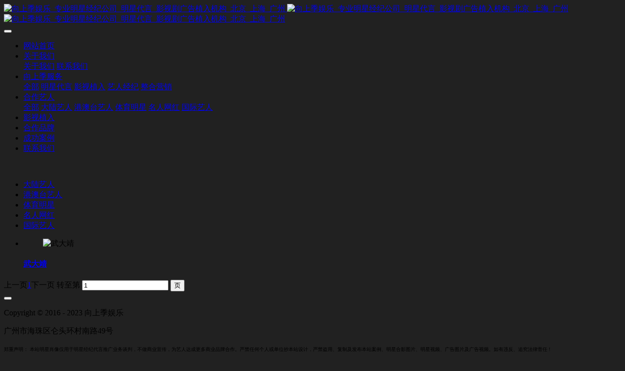

--- FILE ---
content_type: text/html;charset=UTF-8
request_url: http://www.hoonon.com/product/tag/wudajingjingjigongsi
body_size: 4803
content:
<!DOCTYPE HTML>
<html class="oxh met-web" >
<head>
<meta charset="utf-8">
<meta name="renderer" content="webkit">
<meta http-equiv="X-UA-Compatible" content="IE=edge,chrome=1">
<meta name="viewport" content="width=device-width,initial-scale=1.0,maximum-scale=1.0,minimum-scale=1.0,user-scalable=0,minimal-ui">
<meta name="format-detection" content="telephone=no">
<title>武大靖经纪公司-合作艺人</title>
<meta name="description" content="向上季娱乐明星经纪是以明星经纪，明星形象代言，明星演艺，模特经纪，影视剧广告植入，组织演出策划品牌推广活动为主的明星经纪公司。明星演出经纪公司|演艺经纪公司|明星代言|艺人经纪公司|影视剧广告植入|明星代言经纪公司|">
<meta name="keywords" content="明星经纪公司，明星代言，艺人经纪人，明星经纪，影视植入公司">
<meta name="generator" content="MetInfo 7.3.0" data-variable="../../|cn|cn|mui114|3|1|0" data-user_name="">
<link href="../../favicon.ico?1596639804" rel="shortcut icon" type="image/x-icon">
<link rel="stylesheet" type="text/css" href="../../public/web/css/basic.css?1618237882">
<link rel="stylesheet" type="text/css" href="../../templates/mui114/cache/product_cn.css?1768300593">
<script>
var _hmt = _hmt || [];
(function() {
  var hm = document.createElement("script");
  hm.src = "https://hm.baidu.com/hm.js?c949b29a5ed05e129e58ebfef8b12be7";
  var s = document.getElementsByTagName("script")[0]; 
  s.parentNode.insertBefore(hm, s);
})();
</script>

<style>
body{
    background-color:#212121 !important;font-family: !important;}
h1,h2,h3,h4,h5,h6{font-family: !important;}
</style>
<script>(function(){var t=navigator.userAgent;(t.indexOf("rv:11")>=0||t.indexOf("MSIE 10")>=0)&&document.write("<script src=\"../../public/plugins/html5shiv.min.js\"><\/script>")})();</script>
</head>
<!--[if lte IE 9]>
<div class="text-xs-center m-b-0 bg-blue-grey-100 alert">
    <button type="button" class="close" aria-label="Close" data-dismiss="alert">
        <span aria-hidden="true">×</span>
    </button>
    你正在使用一个过时的浏览器。请升级你的浏览器，以提高您的体验。</div>
<![endif]-->
<body >
            <body class="met-navfixed     ny-banner     ">
    <header class='met-head navbar-fixed-top' m-id='9' m-type='head_nav' met-imgmask>
    <nav class="navbar navbar-default box-shadow-none head_nav_met_16_4_9     ">
        <div class="container">
            <div class="row">
                                        <h3 hidden>向上季娱乐_专业明星经纪公司_明星代言_影视剧广告植入机构_北京_上海_广州</h3>
                                                        <h1 hidden>合作艺人</h1>
                                                            <!-- logo -->
                <div class="navbar-header pull-xs-left">
                    <a href="../../index-cn.html" class="met-logo vertical-align block pull-xs-left p-y-5" title="向上季娱乐_专业明星经纪公司_明星代言_影视剧广告植入机构_北京_上海_广州">
                        <div class="vertical-align-middle">
                            <img src="http://www.hoonon.com/upload/202008/1596643717.png" alt="向上季娱乐_专业明星经纪公司_明星代言_影视剧广告植入机构_北京_上海_广州" class="logo addhide hidden-sm-down">
                            <img src="http://www.hoonon.com/upload/202008/1596641685.png" alt="向上季娱乐_专业明星经纪公司_明星代言_影视剧广告植入机构_北京_上海_广州" class="logo addhide hidden-md-up">
                            <img src="http://www.hoonon.com/upload/202008/1596642207.png" alt="向上季娱乐_专业明星经纪公司_明星代言_影视剧广告植入机构_北京_上海_广州" class="logo1 hidden">
                        </div>
                    </a>
                </div>
                <!-- logo -->
                <button type="button" class="navbar-toggler hamburger hamburger-close collapsed p-x-5 head_nav_met_16_4_9-toggler" data-target="#head_nav_met_16_4_9-collapse" data-toggle="collapse">
                    <span class="sr-only"></span>
                    <span class="hamburger-bar"></span>
                </button>
<!-- 会员注册登录 -->
    <!-- 会员注册登录 -->

                <!-- 导航 -->
                <div class="collapse navbar-collapse navbar-collapse-toolbar pull-md-right p-0" id="head_nav_met_16_4_9-collapse">
                    <ul class="nav navbar-nav navlist">
                        <li class='nav-item'>
                            <a href="../../index-cn.html" title="网站首页" class="nav-link home-link
                                                            ">网站首页</a>
                        </li>
                                                                                                    <li class="nav-item dropdown m-l-0">
                                                            <a
                                    href="../../about/index-cn.html"                                target='_blank'                                title="关于我们"
                                class="nav-link dropdown-toggle "
                                data-toggle="dropdown" data-hover="dropdown"
                            >
                                <span style=''>关于我们</span></a>
                                                            <div class="dropdown-menu dropdown-menu-right dropdown-menu-bullet two-menu">
                                                                                                                                                                    <a href="../../about/7-cn.html" target='_self' title="关于我们" class='dropdown-item border-top1 hassub '>    <span style=''>关于我们</span></a>
                                                                                                                                    <a href="../../about/9-cn.html" target='_self' title="联系我们" class='dropdown-item border-top1 hassub '>    <span style=''>联系我们</span></a>
                                                                                            </div>
                        </li>
                                                                                                                            <li class="nav-item dropdown m-l-0">
                                                            <a
                                    href="../../about2/index-cn.html"                                target='_self'                                title="向上季服务"
                                class="nav-link dropdown-toggle "
                                data-toggle="dropdown" data-hover="dropdown"
                            >
                                <span style=''>向上季服务</span></a>
                                                            <div class="dropdown-menu dropdown-menu-right dropdown-menu-bullet two-menu">
                                                                                                <a href="../../about2/index-cn.html" target='_self' title="全部" class='dropdown-item nav-parent hidden-lg-up'>全部</a>
                                                                                                                                    <a href="../../about2/35-cn.html" target='_self' title="明星代言" class='dropdown-item border-top1 hassub '>    <span style=''>明星代言</span></a>
                                                                                                                                    <a href="../../about2/34-cn.html" target='_self' title="影视植入" class='dropdown-item border-top1 hassub '>    <span style=''>影视植入</span></a>
                                                                                                                                    <a href="../../about2/33-cn.html" target='_self' title="艺人经纪" class='dropdown-item border-top1 hassub '>    <span style=''>艺人经纪</span></a>
                                                                                                                                    <a href="../../about2/32-cn.html" target='_self' title="整合营销" class='dropdown-item border-top1 hassub '>    <span style=''>整合营销</span></a>
                                                                                            </div>
                        </li>
                                                                                                                            <li class="nav-item dropdown m-l-0">
                                                            <a
                                    href="../../product/list-1-cn.html"                                target='_blank'                                title="合作艺人"
                                class="nav-link dropdown-toggle active"
                                data-toggle="dropdown" data-hover="dropdown"
                            >
                                <span style=''>合作艺人</span></a>
                                                            <div class="dropdown-menu dropdown-menu-right dropdown-menu-bullet two-menu">
                                                                                                <a href="../../product/list-1-cn.html" target='_blank' title="全部" class='dropdown-item nav-parent hidden-lg-up'>全部</a>
                                                                                                                                    <a href="../../product/list-11-cn.html" target='_self' title="大陆艺人" class='dropdown-item border-top1 hassub '>    <span style=''>大陆艺人</span></a>
                                                                                                                                    <a href="../../product/list-20-cn.html" target='_self' title="港澳台艺人" class='dropdown-item border-top1 hassub '>    <span style=''>港澳台艺人</span></a>
                                                                                                                                    <a href="../../product/list-22-cn.html" target='_self' title="体育明星" class='dropdown-item border-top1 hassub '>    <span style=''>体育明星</span></a>
                                                                                                                                    <a href="../../product/list-26-cn.html" target='_self' title="名人网红" class='dropdown-item border-top1 hassub '>    <span style=''>名人网红</span></a>
                                                                                                                                    <a href="../../product/list-21-cn.html" target='_self' title="国际艺人" class='dropdown-item border-top1 hassub '>    <span style=''>国际艺人</span></a>
                                                                                            </div>
                        </li>
                                                                                                                            <li class='nav-item m-l-0'>
                            <a href="../../img2/list-30-cn.html" target='_self' title="影视植入" class="nav-link ">    <span style=''>影视植入</span></a>
                        </li>
                                                                                                                            <li class='nav-item m-l-0'>
                            <a href="../../img/list-18-cn.html" target='_self' title="合作品牌" class="nav-link ">    <span style=''>合作品牌</span></a>
                        </li>
                                                                                                                            <li class='nav-item m-l-0'>
                            <a href="../../news/list-3-cn.html" target='_self' title="成功案例" class="nav-link ">    <span style=''>成功案例</span></a>
                        </li>
                                                                                                                            <li class='nav-item m-l-0'>
                            <a href="../../about/9-cn.html" target='_self' title="联系我们" class="nav-link ">    <span style=''>联系我们</span></a>
                        </li>
                                                                                                                                                            </ul>
                </div>
                <!-- 导航 -->
            </div>
        </div>
    </nav>
</header>

                <div class="banner_met_11_1_2 page-bg"  m-id='2' m-type="banner">
             <div class="slick-slide">
        <img class="cover-image" src="http://www.hoonon.com/upload/201804/1524554055.jpg" srcset='http://www.hoonon.com/upload/thumb_src/x_767/1524554055.jpg 767w,http://www.hoonon.com/upload/201804/1524554055.jpg' sizes="(max-width: 767px) 767px" alt="" data-height='0|0|0' data-fade="true" data-autoplayspeed=4000>
        <div class="banner-text" data-position="p-4|p-4" met-imgmask>
                            <div class='container'>
                <div class='banner-text-con'>
                    <div>
                        <h3 class="animation-fade font-weight-500     " style="color:;font-size:px;"></h3>
                                                    <p class="animation-fade     " style='color:;font-size:px;'></p>
                                                </div>
                                         </div>
            </div>
        </div>
    </div>
    </div>


                <div class="subcolumn_nav_met_16_1_18     container-fluid border-bottom1" m-id='18' m-type='nocontent'>
	<div class="">
		<div class="subcolumn-nav text-xs-center">
			<ul class="subcolumn_nav_met_16_1_18-ul m-b-0 p-y-10 p-x-0 ulstyle">
								    								    				<li>
					<a href="../../product/list-11-cn.html" title="大陆艺人" class='' target='_self'>大陆艺人</a>
				</li>
												    				<li>
					<a href="../../product/list-20-cn.html" title="港澳台艺人" class='' target='_self'>港澳台艺人</a>
				</li>
												    				<li>
					<a href="../../product/list-22-cn.html" title="体育明星" class='' target='_self'>体育明星</a>
				</li>
												    				<li>
					<a href="../../product/list-26-cn.html" title="名人网红" class='' target='_self'>名人网红</a>
				</li>
												    				<li>
					<a href="../../product/list-21-cn.html" title="国际艺人" class='' target='_self'>国际艺人</a>
				</li>
															</ul>
		</div>
		    	</div>
</div>
                                

            <main class="product_list_page_met_11_1_50" m-id='50'>
    <div class="container">
    <div class=" m0 left">
    <!-- sidebar -->
                                        <!-- /sidebar -->
    <!-- 内容 -->
        <ul class="product_list_page_met_11_1_50-list blocks             blocks-xs-2                blocks-md-2 blocks-lg-4 blocks-xxl-4 ulstyle met-pager-ajax imagesize" data-scale='600x800'>
                                            <!--展示内容-->
                                                            <!--标准-->
                            <li class='p-r-15  item' >
                                <div class="card ">
                                    <figure class="overlay overlay-hover">
                                    <img class="overlay-figure" data-original="http://www.hoonon.com/upload/thumb_src/800_600/1533375202.jpg" alt="武大靖">
                                    <a href="../../product/64-cn.html" target=_self class="overlay-panel overlay-background overlay-fade overlay-icon">
                                      <i class="fa fa-search"></i>
                                    </a>
                                    </figure>
                                    <h4 class="card-title p-y-20 font-szie-16 ">
                                        <a href="../../product/64-cn.html" title="武大靖" class="block text-truncate" target=_self>
                                                <span style=''>武大靖</span>                                        </a>
                                                                                                                            </h4>
                                </div>
                            </li>
<!--标准-->
                                            <!--展示内容-->
                                    </ul>


        <!--分页-->
        <div class='m-t-20 text-xs-center hidden-sm-down'  m-type='noset'>
                 <div class='met_pager'><span class='PreSpan'>上一页</span><a href='../../product/tag/wudajingjingjigongsi-1' class='Ahover'>1</a><span class='NextSpan'>下一页</span>
					<span class='PageText'>转至第</span>
					<input type='text' id='metPageT' data-pageurl='index.php?lang=cn&search=tag&content=wudajingjingjigongsi&page=||1' value='1' />
					<input type='button' id='metPageB' value='页' />
			</div>
		        </div>
        <div class="met-pager-ajax-link hidden-md-up" data-plugin="appear" data-animate="slide-bottom" data-repeat="false" m-id='50'>
            <button type="button" class="btn btn-primary btn-block btn-squared ladda-button" id="met-pager-btn" data-plugin="ladda" data-style="slide-left">
                <i class="icon wb-chevron-down m-r-5" aria-hidden="true"></i>
                            </button>
        </div>
<!--分页-->
        <!-- /内容 -->
 <!-- sidebar -->
                        </div>
        </div>
       </main>
    <!-- /sidebar -->

        <footer class='foot_info_met_11_2_11' m-id='11' m-type="foot">
    <div class="container text-xs-center  p-y-20 p-x-0">
        <div class="info text-xs-left     ">
                    <p class="m-b-0">Copyright © 2016 - 2023 向上季娱乐 </p>
                            <p class="m-b-0">广州市海珠区仑头环村南路49号                                                                                </p>
                                        <p class="m-b-0"><p><span style="font-size: 10px;">郑重声明： 本站明星肖像仅用于明星经纪代言推广业务谈判，不做商业宣传，为艺人达成更多商业品牌合作。严禁任何个人或单位抄本站设计，严禁盗用、复制及发布本站案例、明星合影图片、明星视频、广告图片及广告视频。如有违反、追究法律责任 !</span></p><p style="text-align: left;"><span style="caret-color: rgb(46, 46, 46); font-size: 12px; color: rgb(0, 0, 0); text-decoration: none;"><a href="https://beian.miit.gov.cn" target="_self">向上季传媒 &nbsp;粤ICP备2023017116号</a></span></p></p>
                                <p class="m-b-0" hidden><p>明星经纪公司，艺人经纪公司，明星代言，体育运动员代言，体育明星经纪公司，向上季娱乐_专业明星经纪公司_明星代言_影视剧广告植入机构_北京_上海_广州</p></p>
                <div class="powered_by_metinfo">
            Powered by <b><a href=http://www.metinfo.cn target=_blank>MetInfo 7.3.0</a></b> ©2008-2026  <a href=http://www.metinfo.cn target=_blank>MetInfo Inc.</a>        </div>
    </div>
<!--多语言-->
                        <!--多语言-->
<!--简繁体切换-->
                        <!--简繁体切换-->
    </div>
</footer>
    <div class="foot_info_met_11_2_11_bottom text-xs-center     " m-id='11'     m-type="menu" data-bg="|#f43c48|1" data-ifbotc="">
    <div class="main">
                                 <div style="background-color: ;">
            <a href="../../upload/202003/1585456509343056.jpeg" class="item"      style="color: ;">
                <i class="icon wb-chat-group"></i>
                <span>微信咨询</span>
            </a>
        </div>
                <div style="background-color: ;">
            <a href="tel:13246819016" class="item"      style="color: ;">
                <i class="icon wb-user-circle"></i>
                <span>电话咨询</span>
            </a>
        </div>
                </div>
</div>

<input type="hidden" name="met_lazyloadbg" value="">
<script src="../../cache/lang_json_cn.js?1768300259"></script>
<script src="../../public/web/js/basic.js?1618237882" data-js_url="../../templates/mui114/cache/product_cn.js?1768300593" id="met-page-js"></script>
</body>
</html>